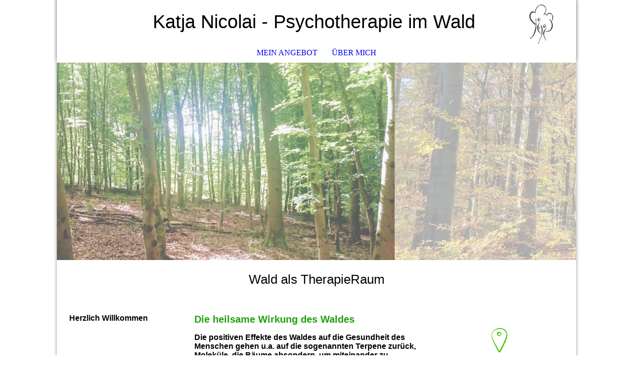

--- FILE ---
content_type: text/html; charset=utf-8
request_url: http://psychotherapie-im-wald.de/
body_size: 66922
content:
<!DOCTYPE html><html><head><meta http-equiv="Content-Type" content="text/html; charset=UTF-8"><title>Psychotherapie im Wald - Mein Angebot</title><meta name="keywords" content="Psychotherapie, Angst, Stressbewältu"><link href="http://psychotherapie-im-wald.de/Mein-Angebot" rel="canonical"><meta content="Psychotherapie im Wald - Mein Angebot" property="og:title"><meta content="website" property="og:type"><meta content="http://psychotherapie-im-wald.de/Mein-Angebot" property="og:url"><meta content="http://psychotherapie-im-wald.de/.cm4all/uproc.php/0/20191110_1146412.jpg" property="og:image"/><script>
              window.beng = window.beng || {};
              window.beng.env = {
                language: "en",
                country: "US",
                mode: "deploy",
                context: "page",
                pageId: "000000430183",
                skeletonId: "",
                scope: "HTO01FLQQVUJ",
                isProtected: false,
                navigationText: "Mein Angebot",
                instance: "1",
                common_prefix: "https://homepagedesigner.telekom.de",
                design_common: "https://homepagedesigner.telekom.de/beng/designs/",
                design_template: "oem/cm_dh_073",
                path_design: "https://homepagedesigner.telekom.de/beng/designs/data/oem/cm_dh_073/",
                path_res: "https://homepagedesigner.telekom.de/res/",
                path_bengres: "https://homepagedesigner.telekom.de/beng/res/",
                masterDomain: "",
                preferredDomain: "",
                preprocessHostingUri: function(uri) {
                  
                    return uri || "";
                  
                },
                hideEmptyAreas: true
              };
            </script><script xmlns="http://www.w3.org/1999/xhtml" src="https://homepagedesigner.telekom.de/cm4all-beng-proxy/beng-proxy.js">;</script><link xmlns="http://www.w3.org/1999/xhtml" rel="stylesheet" href="https://homepagedesigner.telekom.de/.cm4all/e/static/3rdparty/font-awesome/css/font-awesome.min.css"></link><link rel="stylesheet" type="text/css" href="//homepagedesigner.telekom.de/.cm4all/res/static/libcm4all-js-widget/3.89.7/css/widget-runtime.css"/>

<link rel="stylesheet" type="text/css" href="//homepagedesigner.telekom.de/.cm4all/res/static/beng-editor/5.3.130/css/deploy.css"/>

<link rel="stylesheet" type="text/css" href="//homepagedesigner.telekom.de/.cm4all/res/static/libcm4all-js-widget/3.89.7/css/slideshow-common.css"/>

<script src="//homepagedesigner.telekom.de/.cm4all/res/static/jquery-1.7/jquery.js">;</script><script src="//homepagedesigner.telekom.de/.cm4all/res/static/prototype-1.7.3/prototype.js">;</script><script src="//homepagedesigner.telekom.de/.cm4all/res/static/jslib/1.4.1/js/legacy.js">;</script><script src="//homepagedesigner.telekom.de/.cm4all/res/static/libcm4all-js-widget/3.89.7/js/widget-runtime.js">;</script>

<script src="//homepagedesigner.telekom.de/.cm4all/res/static/libcm4all-js-widget/3.89.7/js/slideshow-common.js">;</script>

<script src="//homepagedesigner.telekom.de/.cm4all/res/static/beng-editor/5.3.130/js/deploy.js">;</script>

<meta name="viewport" content="width=device-width, initial-scale=1"><link rel="stylesheet" type="text/css" href="https://homepagedesigner.telekom.de/.cm4all/designs/static/oem/cm_dh_073/1769040058.6185021/css/main.css"><link rel="stylesheet" type="text/css" href="https://homepagedesigner.telekom.de/.cm4all/designs/static/oem/cm_dh_073/1769040058.6185021/css/responsive.css"><link rel="stylesheet" type="text/css" href="https://homepagedesigner.telekom.de/.cm4all/designs/static/oem/cm_dh_073/1769040058.6185021/css/cm-templates-global-style.css"><script type="text/javascript" language="javascript" src="https://homepagedesigner.telekom.de/.cm4all/designs/static/oem/cm_dh_073/1769040058.6185021/js/fix_sidebar.js"></script><script type="text/javascript" language="javascript" src="https://homepagedesigner.telekom.de/.cm4all/designs/static/oem/cm_dh_073/1769040058.6185021/js/effects.js"></script><script type="text/javascript" language="javascript" src="https://homepagedesigner.telekom.de/.cm4all/designs/static/oem/cm_dh_073/1769040058.6185021/js/parallax.js"></script><script type="text/javascript" language="javascript" src="https://homepagedesigner.telekom.de/.cm4all/designs/static/oem/cm_dh_073/1769040058.6185021/js/cm_template-focus-point.js"></script><script type="text/javascript" language="javascript" src="https://homepagedesigner.telekom.de/.cm4all/designs/static/oem/cm_dh_073/1769040058.6185021/js/cm-templates-global-script.js"></script><!--$Id: template.xsl 1832 2012-03-01 10:37:09Z dominikh $--><link href="/.cm4all/handler.php/vars.css?v=20211009070339" type="text/css" rel="stylesheet"><style type="text/css">.cm-logo {background-image: url("/.cm4all/uproc.php/0/.Logo_neu-removebg-preview%202.png/picture-1200?_=16f89c51058");
        background-position: 50% 50%;
background-size: auto 135%;
background-repeat: no-repeat;
      }</style><script type="text/javascript">window.cmLogoWidgetId = "TKOMSI_cm4all_com_widgets_Logo_20070455";
            window.cmLogoGetCommonWidget = function (){
                return new cm4all.Common.Widget({
            base    : "/",
            session : "",
            frame   : "",
            path    : "TKOMSI_cm4all_com_widgets_Logo_20070455"
        })
            };
            window.logoConfiguration = {
                "cm-logo-x" : "50%",
        "cm-logo-y" : "50%",
        "cm-logo-v" : "2.0",
        "cm-logo-w" : "auto",
        "cm-logo-h" : "135%",
        "cm-logo-di" : "oem/cm_dh_073",
        "cm-logo-u" : "uro-service://",
        "cm-logo-k" : "%7B%22serviceId%22%3A%220%22%2C%22path%22%3A%22%2F%22%2C%22name%22%3A%22Logo_neu-removebg-preview%202.png%22%2C%22type%22%3A%22image%2Fpng%22%2C%22size%22%3A48426%2C%22start%22%3A%2216f89c51058%22%2C%22width%22%3A459%2C%22height%22%3A544%7D",
        "cm-logo-bc" : "",
        "cm-logo-ln" : "",
        "cm-logo-ln$" : "",
        "cm-logo-hi" : false
        ,
        _logoBaseUrl : "uro-service:\/\/",
        _logoPath : "%7B%22serviceId%22%3A%220%22%2C%22path%22%3A%22%2F%22%2C%22name%22%3A%22Logo_neu-removebg-preview%202.png%22%2C%22type%22%3A%22image%2Fpng%22%2C%22size%22%3A48426%2C%22start%22%3A%2216f89c51058%22%2C%22width%22%3A459%2C%22height%22%3A544%7D"
        };
          jQuery(document).ready(function() {
            var logoElement = jQuery(".cm-logo");
            logoElement.attr("role", "img");
            logoElement.attr("tabindex", "0");
            logoElement.attr("aria-label", "logo");
          });
        </script><link rel="shortcut icon" type="image/png" href="/.cm4all/sysdb/favicon/icon-32x32_ced5ac.png"/><link rel="shortcut icon" sizes="196x196" href="/.cm4all/sysdb/favicon/icon-196x196_ced5ac.png"/><link rel="apple-touch-icon" sizes="180x180" href="/.cm4all/sysdb/favicon/icon-180x180_ced5ac.png"/><link rel="apple-touch-icon" sizes="120x120" href="/.cm4all/sysdb/favicon/icon-120x120_ced5ac.png"/><link rel="apple-touch-icon" sizes="152x152" href="/.cm4all/sysdb/favicon/icon-152x152_ced5ac.png"/><link rel="apple-touch-icon" sizes="76x76" href="/.cm4all/sysdb/favicon/icon-76x76_ced5ac.png"/><meta name="msapplication-square70x70logo" content="/.cm4all/sysdb/favicon/icon-70x70_ced5ac.png"/><meta name="msapplication-square150x150logo" content="/.cm4all/sysdb/favicon/icon-150x150_ced5ac.png"/><meta name="msapplication-square310x310logo" content="/.cm4all/sysdb/favicon/icon-310x310_ced5ac.png"/><link rel="shortcut icon" type="image/png" href="/.cm4all/sysdb/favicon/icon-48x48_ced5ac.png"/><link rel="shortcut icon" type="image/png" href="/.cm4all/sysdb/favicon/icon-96x96_ced5ac.png"/><style id="cm_table_styles"></style><style id="cm_background_queries"></style><script type="application/x-cm4all-cookie-consent" data-code=""></script></head><body ondrop="return false;" class=" device-desktop cm-deploy cm-deploy-342 cm-deploy-4x"><div class="cm-background" data-cm-qa-bg="image"></div><div class="cm-background-video" data-cm-qa-bg="video"></div><div class="cm-background-effects" data-cm-qa-bg="effect"></div><div class="cm-templates-container"><nav class="navigation_wrapper nav_mob" id="cm_navigation"><div class="logo_wrapper"><div class="cm-logo"> </div></div><ul id="cm_mainnavigation"><li id="cm_navigation_pid_430183" class="cm_current"><a title="Mein Angebot" href="/Mein-Angebot" class="cm_anchor">Mein Angebot</a></li><li id="cm_navigation_pid_430509"><a title="Über mich" href="/Ueber-mich" class="cm_anchor">Über mich</a></li></ul></nav><div class="page_wrapper"><header class="head_wrapper cm_can_be_empty" onmouseover="javascript:jQuery('.navigation_wrapper').addClass('open_navigation');" onmouseout="javascript:jQuery('.navigation_wrapper').removeClass('open_navigation');"><div class="head_elements"><div class="toggle_navigation"><a href="javascript:void(0);" class="toggle_navigation btn" onclick="jQuery('body').toggleClass('pinned');"><i class="fa fa-th"></i> </a></div><div class="title_wrapper cm_can_be_empty"><div class="title cm_can_be_empty cm-templates-heading__title" id="title" style=""><span style="font-family: Tahoma, Geneva, sans-serif; font-size: 36px;">Katja Nicolai - Psychotherapie im Wald </span></div></div><div class="logo_wrapper nav_desk"><div class="cm_can_be_empty cm-logo" id="logo"> </div></div></div><nav class="navigation_wrapper nav_desk" id="cm_navigation"><ul id="cm_mainnavigation"><li id="cm_navigation_pid_430183" class="cm_current"><a title="Mein Angebot" href="/Mein-Angebot" class="cm_anchor">Mein Angebot</a></li><li id="cm_navigation_pid_430509"><a title="Über mich" href="/Ueber-mich" class="cm_anchor">Über mich</a></li></ul></nav></header><div class="spacer"></div><div class="cm-kv-0 cm-template-keyvisual__media cm_can_be_empty" id="keyvisual" data-parallax="scroll" data-image-src="" data-speed="0.2"></div><div class="main_wrapper cm-template-content"><div class="subtitle_wrapper"><div class="subtitle cm_can_be_empty cm-templates-heading__subtitle" id="subtitle" style=""><span style="font-family: Tahoma, Geneva, sans-serif; font-size: 24px;">Wald als TherapieRaum</span><br></div></div><main class="content_main_dho cm-template-content__main cm-templates-text" data-cm-hintable="yes"><p> </p><div class="cm_column_wrapper"><div style="width: 33.8465%;" class="cm_column"><h1><span style="font-family: Tahoma, Geneva, sans-serif;"> Herzlich Willkommen </span></h1><p><br></p><p><br></p><p><span style="font-family: Elsie, sans-serif;"> </span></p><p><br></p><p><br></p><p><br></p><p><br></p><p><br></p><p><br></p></div><div style="width: 7.5px;" class="cm_column_gap cm_column_gap_left cm_resizable"></div><div style="width: 7.5px;" class="cm_column_gap cm_column_gap_right cm_resizable"></div><div style="width: 66.1435%;" class="cm_column"><p><strong><span style="color: #21a10d; font-family: Tahoma, Geneva, sans-serif; font-size: 20px;">Die heilsame Wirkung des Waldes</span></strong></p><p><span style="text-align: left; color: #000000; font-family: Tahoma, Geneva, sans-serif; font-size: 16px; font-style: normal; background-color: transparent;"><strong>Die positiven Effekte des Waldes auf die Gesundheit des Menschen gehen u.a. auf die sogenannten Terpene zurück, Moleküle, die Bäume absondern, um miteinander zu kommunizieren. Ein Aufenthalt im Wald kann dabei unterstützen:</strong></span></p><ul><li><span style="text-align: left; color: #000000; font-family: Tahoma, Geneva, sans-serif; font-size: 16px; font-style: normal; background-color: transparent;">Stress abzubauen<br></span></li><li><span style="color: #000000; font-family: Tahoma, Geneva, sans-serif;">das Immunsystem zu stärken</span></li><li><span style="color: #000000; font-family: Tahoma, Geneva, sans-serif;">besser zu schlafen</span><br></li><li><span style="color: #000000; font-family: Tahoma, Geneva, sans-serif;">die Konzentrationsfähigkeit zu erhöhen</span><br></li><li><span style="color: #000000; font-family: Tahoma, Geneva, sans-serif;">Bluthochdruck zu vermindern</span></li><li><span style="color: #000000; font-family: Tahoma, Geneva, sans-serif;">die Stimmung zu verbessern</span></li><li><span style="color: #000000; font-family: Tahoma, Geneva, sans-serif;">Ängste und depressive Verstimmungen zu verringern</span></li><li><span style="color: #000000; font-family: Tahoma, Geneva, sans-serif;"> und Vieles mehr</span></li></ul><p><br></p><p><span style="color: #21a10d; font-size: 18px;"><strong>Die Geräusche, Gerüche und Farben des Waldes wirken insgesamt beruhigend und ausgleichend auf den Menschen. Es fällt leichter, zu sprechen und Lösungen zu finden.</strong></span></p><p><span style="font-family: Tahoma, Geneva, sans-serif;"> </span></p><p><span style="color: #000000; font-family: Tahoma, Geneva, sans-serif;">Bewegung tut gut. Waldluft tut gut. Nicht nur dem Körper, sondern auch der Psyche. Dies weiß ich aus eigener Erfahrung und alle, die sich gerne im Wald aufhalten, und sich gerne bewegen, wissen dies auch. Zahlreiche wissenschaftliche Studien bestätigen es.</span><br></p><p><span style="color: #000000; font-family: Tahoma, Geneva, sans-serif;">Wenn Sie aktuell in einer Krise sind, begleite ich Sie gerne ein Stück Ihres Weges,</span></p><ul><li><span style="color: #000000; font-family: Tahoma, sans-serif; font-size: 12pt;">durch empathisches Zuhören </span></li></ul><p> </p><ul><li><span style="color: #000000; font-family: Tahoma, sans-serif; font-size: 12pt;">auf der Grundlage eines humanistischen, kurzzeittherapeutischen und lösungsorientierten Ansatzes</span></li></ul><p> </p><ul><li><span style="color: #000000; font-family: Tahoma, sans-serif; font-size: 12pt;">mit Achtsamkeits- und Entspannungsübungen </span></li></ul><p> </p><ul><li><span style="color: #000000; font-family: Tahoma, sans-serif; font-size: 12pt;">mit fundiertem Wissen über psychische Erkrankungen und deren Behandlung</span></li></ul><p> </p><ul><li><span style="color: #000000; font-family: Tahoma, sans-serif; font-size: 12pt;">auch zur Überbrückung von Wartezeiten auf einen Therapieplatz bei einer niedergelassenen Therapeutin</span></li></ul><p style="text-align: left; color: #495139; font-size: 16px; font-style: normal; background-color: transparent;"><br></p><p style="text-align: left; font-size: 16px; font-style: normal; background-color: transparent;"><span style="color: #21a10d; font-size: 20px;"><strong>Die Termine finden nach einem Vorgespräch auf Wunsch im Wald statt. Im Umkreis von Mücke und Laubach.<br></strong></span></p><p style="text-align: left; font-family: Elsie, sans-serif; font-size: 16px; font-style: normal; background-color: transparent;"><span style="color: #000000;"><strong><span style="font-family: Tahoma, Geneva, sans-serif;">E</span><span style="text-align: left; font-family: Elsie, sans-serif; font-size: 16px; font-style: normal; background-color: transparent;"><span style="font-family: Tahoma, Geneva, sans-serif;">s stehen auch Räumlichkeiten in Mücke und Laubach zur Verfügung.</span> <br></span></strong></span></p><p style="text-align: left; font-family: Elsie, sans-serif; font-size: 16px; font-style: normal; background-color: transparent;"><span style="color: #000000;"><strong><span style="text-align: left; font-family: Elsie, sans-serif; font-size: 16px; font-style: normal; background-color: transparent;"><span style="font-family: Tahoma, Geneva, sans-serif;">Kosten: zwischen 60 und 80 € <span style="color: #000000; text-align: left; font-family: Tahoma, Geneva, sans-serif; font-size: 16px; font-style: normal; background-color: transparent;">für 50 Minuten</span> nach Selbsteinschätzung.                    </span><br></span></strong></span></p><p style="text-align: left; font-family: Elsie, sans-serif; font-size: 16px; font-style: normal; background-color: transparent;"><br></p><div class="clearFloating" style="clear:both;height: 0px; width: auto;"></div><div id="widgetcontainer_TKOMSI_com_cm4all_wdn_Separatingline_21471062" class="
				    cm_widget_block
					cm_widget com_cm4all_wdn_Separatingline cm_widget_block_center" style="width:100%; max-width:100%; "><div class="cm_widget_anchor"><a name="TKOMSI_com_cm4all_wdn_Separatingline_21471062" id="widgetanchor_TKOMSI_com_cm4all_wdn_Separatingline_21471062"><!--com.cm4all.wdn.Separatingline--></a></div><script type="text/javascript">
window.cm4all.widgets.register( '/', '', '', 'TKOMSI_com_cm4all_wdn_Separatingline_21471062');
</script>
		<script type="text/javascript">
	(function() {

		var links = ["@\/css\/svg.min.css?v=2.css"];
		for( var i=0; i<links.length; i++) {
			if( links[i].indexOf( '@')==0) {
				links[i] = "https://homepagedesigner.telekom.de/.cm4all/widgetres.php/com.cm4all.wdn.Separatingline/" + links[i].substring( 2);
			} else if( links[i].indexOf( '/')!=0) {
				links[i] = window.cm4all.widgets[ 'TKOMSI_com_cm4all_wdn_Separatingline_21471062'].url( links[i]);
			}
		}
		cm4all.Common.loadCss( links);

		var scripts = [];
		for( var i=0; i<scripts.length; i++) {
			if( scripts[i].indexOf( '@')==0) {
				scripts[i] = "https://homepagedesigner.telekom.de/.cm4all/widgetres.php/com.cm4all.wdn.Separatingline/" + scripts[i].substring( 2);
			} else if( scripts[i].indexOf( '/')!=0) {
				scripts[i] = window.cm4all.widgets[ 'TKOMSI_com_cm4all_wdn_Separatingline_21471062'].url( scripts[i]);
			}
		}

		var deferred = jQuery.Deferred();
		window.cm4all.widgets[ 'TKOMSI_com_cm4all_wdn_Separatingline_21471062'].ready = (function() {
			var ready = function ready( handler) {
				deferred.done( handler);
			};
			return deferred.promise( ready);
		})();
		cm4all.Common.requireLibrary( scripts, function() {
			deferred.resolveWith( window.cm4all.widgets[ 'TKOMSI_com_cm4all_wdn_Separatingline_21471062']);
		});
	})();
</script><script type="text/javascript">
  (function() {
    if (document.querySelector('link[href*="/font-awesome."], link[href*="/e/Bundle/"]')) {
      return;
    }

    var request = new XMLHttpRequest();
    request.open('GET', '//cdn-eu.c4t.cc/font-awesome,version=4?format=json', true);
    request.onload = function() {
      if (request.status >= 200 && request.status < 400) {
        var data = JSON.parse(request.responseText);
        if (data && data.resources && Array.isArray(data.resources.css)) {
          window.Common.loadCss(data.resources.css);
        }
      }
    };
    request.send();
  })();
</script>

<div class="cm-widget_separatingline cm-w_sl-svg cm-w_sl-h1" style="margin: 1% 0% 1% 0%;"><svg xmlns="http://www.w3.org/2000/svg" viewBox="0 0 231 24" preserveAspectRatio="none" height="24" width="100%" version="1.1"><g transform="translate(0,-8.1000004)"><path style="fill: none; stroke-linecap: round; stroke: currentColor; stroke-width: 1px;" d="M0.099991,23.998c14.382-8.903,27.498-13.324,39.888-14.845,59.974-7.3637,102.94,53.216,190.21,2.2451"/></g></svg></div>
</div><p style="text-align: left; font-family: Elsie, sans-serif; font-size: 16px; font-style: normal; background-color: transparent;"><br></p><p style="text-align: left; font-family: Elsie, sans-serif; font-size: 16px; font-style: normal; background-color: transparent;"><span style="color: #000000;"><strong><span style="text-align: left; font-family: Tahoma, Geneva, sans-serif; font-size: 16px; font-style: normal; background-color: transparent;">Außerdem biete ich Inhouse-Seminare für Einrichtungen (z.B. Kindergärten und Altenheime) zu den Themen "Stressbewältigung im Berufsalltag", "Stärkung des Selbstwertgefühls" und "Umgang mit Konflikten".</span></strong></span></p><div class="clearFloating" style="clear:both;height: 0px; width: auto;"></div><div id="widgetcontainer_TKOMSI_com_cm4all_wdn_Separatingline_21471052" class="
				    cm_widget_block
					cm_widget com_cm4all_wdn_Separatingline cm_widget_block_center" style="width:100%; max-width:100%; "><div class="cm_widget_anchor"><a name="TKOMSI_com_cm4all_wdn_Separatingline_21471052" id="widgetanchor_TKOMSI_com_cm4all_wdn_Separatingline_21471052"><!--com.cm4all.wdn.Separatingline--></a></div><script type="text/javascript">
window.cm4all.widgets.register( '/', '', '', 'TKOMSI_com_cm4all_wdn_Separatingline_21471052');
</script>
		<script type="text/javascript">
	(function() {

		var links = ["@\/css\/svg.min.css?v=2.css"];
		for( var i=0; i<links.length; i++) {
			if( links[i].indexOf( '@')==0) {
				links[i] = "https://homepagedesigner.telekom.de/.cm4all/widgetres.php/com.cm4all.wdn.Separatingline/" + links[i].substring( 2);
			} else if( links[i].indexOf( '/')!=0) {
				links[i] = window.cm4all.widgets[ 'TKOMSI_com_cm4all_wdn_Separatingline_21471052'].url( links[i]);
			}
		}
		cm4all.Common.loadCss( links);

		var scripts = [];
		for( var i=0; i<scripts.length; i++) {
			if( scripts[i].indexOf( '@')==0) {
				scripts[i] = "https://homepagedesigner.telekom.de/.cm4all/widgetres.php/com.cm4all.wdn.Separatingline/" + scripts[i].substring( 2);
			} else if( scripts[i].indexOf( '/')!=0) {
				scripts[i] = window.cm4all.widgets[ 'TKOMSI_com_cm4all_wdn_Separatingline_21471052'].url( scripts[i]);
			}
		}

		var deferred = jQuery.Deferred();
		window.cm4all.widgets[ 'TKOMSI_com_cm4all_wdn_Separatingline_21471052'].ready = (function() {
			var ready = function ready( handler) {
				deferred.done( handler);
			};
			return deferred.promise( ready);
		})();
		cm4all.Common.requireLibrary( scripts, function() {
			deferred.resolveWith( window.cm4all.widgets[ 'TKOMSI_com_cm4all_wdn_Separatingline_21471052']);
		});
	})();
</script><script type="text/javascript">
  (function() {
    if (document.querySelector('link[href*="/font-awesome."], link[href*="/e/Bundle/"]')) {
      return;
    }

    var request = new XMLHttpRequest();
    request.open('GET', '//cdn-eu.c4t.cc/font-awesome,version=4?format=json', true);
    request.onload = function() {
      if (request.status >= 200 && request.status < 400) {
        var data = JSON.parse(request.responseText);
        if (data && data.resources && Array.isArray(data.resources.css)) {
          window.Common.loadCss(data.resources.css);
        }
      }
    };
    request.send();
  })();
</script>

<div class="cm-widget_separatingline cm-w_sl-svg cm-w_sl-h1" style="margin: 1% 0% 1% 0%;"><svg xmlns="http://www.w3.org/2000/svg" viewBox="0 0 231 24" preserveAspectRatio="none" height="24" width="100%" version="1.1"><g transform="translate(0,-8.1000004)"><path style="fill: none; stroke-linecap: round; stroke: currentColor; stroke-width: 1px;" d="M0.099991,23.998c14.382-8.903,27.498-13.324,39.888-14.845,59.974-7.3637,102.94,53.216,190.21,2.2451"/></g></svg></div>
</div><p style="text-align: left; color: #495139; font-family: Elsie, sans-serif; font-size: 16px; font-style: normal; background-color: transparent;"><br></p><p style="text-align: left; font-size: 16px; font-style: normal; background-color: transparent;"><span style="color: #000000;"><strong><span style="font-family: Arial, sans-serif;">In meiner Praxis finden regelmäßig Kleingruppen zu dem Thema "Umgang mit Angst und Panikattacken" statt. <span style="background-color: #ffff00;">Fragen Sie bitte nach, ob gerade eine neue Gruppe startet oder geplant ist.</span></span></strong></span><br></p><p> <br></p><div class="clearFloating" style="clear:both;height: 0px; width: auto;"></div><div id="widgetcontainer_TKOMSI_cm4all_com_widgets_UroPhoto_22814230" class="
				    cm_widget_block
					cm_widget cm4all_com_widgets_UroPhoto cm_widget_block_center" style="width:100%; max-width:3024px; "><div class="cm_widget_anchor"><a name="TKOMSI_cm4all_com_widgets_UroPhoto_22814230" id="widgetanchor_TKOMSI_cm4all_com_widgets_UroPhoto_22814230"><!--cm4all.com.widgets.UroPhoto--></a></div><div xmlns="http://www.w3.org/1999/xhtml" data-uro-type="image" style="width:100%;height:100%;" id="uroPhotoOuterTKOMSI_cm4all_com_widgets_UroPhoto_22814230">            <picture><source srcset="/.cm4all/uproc.php/0/.20200920_152743~2.jpg/picture-1600?_=174abc933a0 1x, /.cm4all/uproc.php/0/.20200920_152743~2.jpg/picture-2600?_=174abc933a0 2x" media="(min-width:800px)"><source srcset="/.cm4all/uproc.php/0/.20200920_152743~2.jpg/picture-1200?_=174abc933a0 1x, /.cm4all/uproc.php/0/.20200920_152743~2.jpg/picture-1600?_=174abc933a0 2x" media="(min-width:600px)"><source srcset="/.cm4all/uproc.php/0/.20200920_152743~2.jpg/picture-800?_=174abc933a0 1x, /.cm4all/uproc.php/0/.20200920_152743~2.jpg/picture-1200?_=174abc933a0 2x" media="(min-width:400px)"><source srcset="/.cm4all/uproc.php/0/.20200920_152743~2.jpg/picture-400?_=174abc933a0 1x, /.cm4all/uproc.php/0/.20200920_152743~2.jpg/picture-800?_=174abc933a0 2x" media="(min-width:200px)"><source srcset="/.cm4all/uproc.php/0/.20200920_152743~2.jpg/picture-200?_=174abc933a0 1x, /.cm4all/uproc.php/0/.20200920_152743~2.jpg/picture-400?_=174abc933a0 2x" media="(min-width:100px)"><img src="/.cm4all/uproc.php/0/.20200920_152743~2.jpg/picture-200?_=174abc933a0" data-uro-original="/.cm4all/uproc.php/0/20200920_152743~2.jpg?_=174abc933a0" onerror="uroGlobal().util.error(this, '', 'uro-widget')" data-uro-width="3024" data-uro-height="3284" alt="" style="width:100%;" title="" loading="lazy"></picture>
<span></span></div></div><p><br></p><p><span style="font-family: Arial, sans-serif; font-size: 16px;"><strong><span style="color: #ff0000;">      <br></span></strong></span></p><p><span style="font-size: 16px; font-family: Arial, sans-serif;"><strong><span style="color: #000000; text-align: left; font-family: Tahoma, Geneva, sans-serif; font-size: 16px; font-style: normal; background-color: transparent;"> </span></strong></span></p><p><span style="color: #21a10d;"><strong><span style="font-size: 12pt; font-family: Arial, sans-serif;">"Mehr Gelassenheit im Alltag"</span></strong></span></p><p><span style="font-size: 12pt; font-family: Arial, sans-serif;">Wie schön wäre das, … nicht immer gleich aus der Haut fahren, … Herausforderungen gelassener begegnen, … insgesamt entspannter und ruhiger sein, … mehr Zufriedenheit empfinden, …</span></p><p><span style="font-size: 12pt; font-family: Arial, sans-serif;">Ich lade Sie ein, verschiedene Übungen und Techniken kennenzulernen, um im Alltag ruhiger und gelassener zu sein. Außerdem zeige ich Ihnen Methoden, die Sie in stressigen Situationen anwenden können, um „runterzufahren“. Abgerundet wird der Abend durch Informationen zur Entstehung von Stress und den damit verbundenen Vorgängen in Körper und Psyche. </span></p><p><span style="font-size: 12pt; font-family: Arial, sans-serif;">Die Gruppengröße wird 6 Personen nicht überschreiten. <br></span></p><p><br></p><p><span style="font-family: Arial, sans-serif;"><span style="font-family: Arial, sans-serif;"><strong><span style="font-size: 16px; color: #ff0000;"><span style="color: #21a10d;">"Mehr Selbstbewusstsein"  </span>          </span></strong></span><br></span></p><p> </p><p><span style="font-size: 12pt; font-family: Arial, sans-serif;">Selbstbewusstsein und ein gesundes Selbstwertgefühl sind notwendig, um sich zu behaupten, um sich ausreichend abzugrenzen, um sich genügend Freiräume zu schaffen, kurz, um gut für sich selbst zu sorgen. Sind Menschen zu all dem nicht mehr in der Lage, kann dies zu Erschöpfungszuständen führen und körperliche und psychische Erkrankungen mitbedingen oder verstärken.</span></p><p><span style="font-size: 12pt; font-family: Arial, sans-serif;">Ich zeige Ihnen Wege auf, um Ihr Selbstwertgefühl zu stärken und herausfordernde Situationen besser zu meistern.</span></p><p><br></p><div class="clearFloating" style="clear:both;height: 0px; width: auto;"></div><div id="widgetcontainer_TKOMSI_cm4all_com_widgets_UroPhoto_22818321" class="
				    cm_widget_block
					cm_widget cm4all_com_widgets_UroPhoto cm_widget_block_center" style="width:33.9%; max-width:310px; "><div class="cm_widget_anchor"><a name="TKOMSI_cm4all_com_widgets_UroPhoto_22818321" id="widgetanchor_TKOMSI_cm4all_com_widgets_UroPhoto_22818321"><!--cm4all.com.widgets.UroPhoto--></a></div><div xmlns="http://www.w3.org/1999/xhtml" data-uro-type="image" style="width:100%;height:100%;" id="uroPhotoOuterTKOMSI_cm4all_com_widgets_UroPhoto_22818321">            <picture><source srcset="/.cm4all/uproc.php/0/.Logo_neu-removebg-preview%203.png/picture-1600?_=1745ea38990 1x, /.cm4all/uproc.php/0/.Logo_neu-removebg-preview%203.png/picture-2600?_=1745ea38990 2x" media="(min-width:800px)"><source srcset="/.cm4all/uproc.php/0/.Logo_neu-removebg-preview%203.png/picture-1200?_=1745ea38990 1x, /.cm4all/uproc.php/0/.Logo_neu-removebg-preview%203.png/picture-1600?_=1745ea38990 2x" media="(min-width:600px)"><source srcset="/.cm4all/uproc.php/0/.Logo_neu-removebg-preview%203.png/picture-800?_=1745ea38990 1x, /.cm4all/uproc.php/0/.Logo_neu-removebg-preview%203.png/picture-1200?_=1745ea38990 2x" media="(min-width:400px)"><source srcset="/.cm4all/uproc.php/0/.Logo_neu-removebg-preview%203.png/picture-400?_=1745ea38990 1x, /.cm4all/uproc.php/0/.Logo_neu-removebg-preview%203.png/picture-800?_=1745ea38990 2x" media="(min-width:200px)"><source srcset="/.cm4all/uproc.php/0/.Logo_neu-removebg-preview%203.png/picture-200?_=1745ea38990 1x, /.cm4all/uproc.php/0/.Logo_neu-removebg-preview%203.png/picture-400?_=1745ea38990 2x" media="(min-width:100px)"><img src="/.cm4all/uproc.php/0/.Logo_neu-removebg-preview%203.png/picture-200?_=1745ea38990" data-uro-original="/.cm4all/uproc.php/0/Logo_neu-removebg-preview%203.png?_=1745ea38990" onerror="uroGlobal().util.error(this, '', 'uro-widget')" data-uro-width="310" data-uro-height="373" alt="" style="width:100%;" title="" loading="lazy"></picture>
<span></span></div></div><p style="text-align: left; color: #495139; font-family: Elsie, sans-serif; font-size: 16px; background-color: transparent;"><br></p><p><span style="font-family: Tahoma, Geneva, sans-serif; font-size: 12px;"> <br></span></p><p> </p><p style="text-align: left; color: #495139; font-family: Elsie, sans-serif; font-size: 16px; font-style: normal; background-color: transparent;"><br></p><p><br></p></div></div><p><br></p><p><br></p><p><br></p><div id="cm_bottom_clearer"></div><div id="cm_bottom_clearer"></div><div id="cm_bottom_clearer"></div><div id="cm_bottom_clearer"></div><div id="cm_bottom_clearer"></div><div id="cm_bottom_clearer"></div><div id="cm_bottom_clearer"></div><div id="cm_bottom_clearer"></div><div id="cm_bottom_clearer"></div><div id="cm_bottom_clearer"></div><div id="cm_bottom_clearer"></div><div id="cm_bottom_clearer"></div><div id="cm_bottom_clearer"></div><div id="cm_bottom_clearer" style="clear: both;" contenteditable="false"></div></main><div class="sidebar_wrapper cm_can_be_empty"><aside class="sidebar cm_can_be_empty" id="widgetbar_site_1" data-cm-hintable="yes"><p> </p><div id="widgetcontainer_TKOMSI_cm4all_com_widgets_UroPhoto_20070464" class="
				    cm_widget_block
					cm_widget cm4all_com_widgets_UroPhoto cm_widget_block_center" style="width:20%; max-width:100%; "><div class="cm_widget_anchor"><a name="TKOMSI_cm4all_com_widgets_UroPhoto_20070464" id="widgetanchor_TKOMSI_cm4all_com_widgets_UroPhoto_20070464"><!--cm4all.com.widgets.UroPhoto--></a></div><div xmlns="http://www.w3.org/1999/xhtml" data-uro-type="" style="width:100%;height:100%;" id="uroPhotoOuterTKOMSI_cm4all_com_widgets_UroPhoto_20070464">            <picture><source srcset="/.cm4all/uproc.php/0/seitenleiste/.anfahrt.png/picture-1600?_=15e70fa04b8 1x, /.cm4all/uproc.php/0/seitenleiste/.anfahrt.png/picture-2600?_=15e70fa04b8 2x" media="(min-width:800px)"><source srcset="/.cm4all/uproc.php/0/seitenleiste/.anfahrt.png/picture-1200?_=15e70fa04b8 1x, /.cm4all/uproc.php/0/seitenleiste/.anfahrt.png/picture-1600?_=15e70fa04b8 2x" media="(min-width:600px)"><source srcset="/.cm4all/uproc.php/0/seitenleiste/.anfahrt.png/picture-800?_=15e70fa04b8 1x, /.cm4all/uproc.php/0/seitenleiste/.anfahrt.png/picture-1200?_=15e70fa04b8 2x" media="(min-width:400px)"><source srcset="/.cm4all/uproc.php/0/seitenleiste/.anfahrt.png/picture-400?_=15e70fa04b8 1x, /.cm4all/uproc.php/0/seitenleiste/.anfahrt.png/picture-800?_=15e70fa04b8 2x" media="(min-width:200px)"><source srcset="/.cm4all/uproc.php/0/seitenleiste/.anfahrt.png/picture-200?_=15e70fa04b8 1x, /.cm4all/uproc.php/0/seitenleiste/.anfahrt.png/picture-400?_=15e70fa04b8 2x" media="(min-width:100px)"><img src="/.cm4all/uproc.php/0/seitenleiste/.anfahrt.png/picture-200?_=15e70fa04b8" data-uro-original="/.cm4all/uproc.php/0/seitenleiste/anfahrt.png?_=15e70fa04b8" onerror="uroGlobal().util.error(this, '', 'uro-widget')" alt="" style="width:100%;" title="" loading="lazy"></picture>
<script type="text/javascript">
                (function() {
                    var wiid = 'TKOMSI_cm4all_com_widgets_UroPhoto_20070464';
                    
                    var src = jQuery("#uroPhotoOuter" + wiid + " img").attr("data-uro-original");
                    jQuery("<img/>").attr("src", src).load(function() {
                        /* see 10568/10534 */
                        jQuery("[id$='"+wiid+"']").css({"max-width":this.width});
                    });
                    
                }());
            </script><span></span></div></div><p style="text-align: center;"><br></p><p style="text-align: center;"><span style="font-family: Tahoma, Geneva, sans-serif;">Dipl-psych.</span><br></p><p style="text-align: center;"><span style="font-family: Tahoma, Geneva, sans-serif;">Katja Nicolai</span></p><p style="text-align: center;"><span style="font-family: Tahoma, Geneva, sans-serif;">Gartenecke 4</span></p><p style="text-align: center;"><span style="font-family: Tahoma, Geneva, sans-serif;">35325 Mücke</span></p></aside><aside class="sidebar cm_can_be_empty" id="widgetbar_page_1" data-cm-hintable="yes"><p style="text-align: center;"> <span style="font-family: Tahoma, Geneva, sans-serif;"><strong>k</strong><span style="text-align: center; color: #10222b; font-size: 16px; font-style: normal; background-color: transparent;"><strong>atja.nicolai@t-online.de</strong></span></span><br></p><div id="widgetcontainer_TKOMSI_cm4all_com_widgets_UroPhoto_22818465" class="
				    cm_widget_block
					cm_widget cm4all_com_widgets_UroPhoto cm_widget_block_center" style="width:100%; max-width:4032px; "><div class="cm_widget_anchor"><a name="TKOMSI_cm4all_com_widgets_UroPhoto_22818465" id="widgetanchor_TKOMSI_cm4all_com_widgets_UroPhoto_22818465"><!--cm4all.com.widgets.UroPhoto--></a></div><div xmlns="http://www.w3.org/1999/xhtml" data-uro-type="image" style="width:100%;height:100%;" id="uroPhotoOuterTKOMSI_cm4all_com_widgets_UroPhoto_22818465">            <picture><source srcset="/.cm4all/uproc.php/0/.20200802_161855.jpg/picture-1600?_=174b0515ba0 1x, /.cm4all/uproc.php/0/.20200802_161855.jpg/picture-2600?_=174b0515ba0 2x" media="(min-width:800px)"><source srcset="/.cm4all/uproc.php/0/.20200802_161855.jpg/picture-1200?_=174b0515ba0 1x, /.cm4all/uproc.php/0/.20200802_161855.jpg/picture-1600?_=174b0515ba0 2x" media="(min-width:600px)"><source srcset="/.cm4all/uproc.php/0/.20200802_161855.jpg/picture-800?_=174b0515ba0 1x, /.cm4all/uproc.php/0/.20200802_161855.jpg/picture-1200?_=174b0515ba0 2x" media="(min-width:400px)"><source srcset="/.cm4all/uproc.php/0/.20200802_161855.jpg/picture-400?_=174b0515ba0 1x, /.cm4all/uproc.php/0/.20200802_161855.jpg/picture-800?_=174b0515ba0 2x" media="(min-width:200px)"><source srcset="/.cm4all/uproc.php/0/.20200802_161855.jpg/picture-200?_=174b0515ba0 1x, /.cm4all/uproc.php/0/.20200802_161855.jpg/picture-400?_=174b0515ba0 2x" media="(min-width:100px)"><img src="/.cm4all/uproc.php/0/.20200802_161855.jpg/picture-200?_=174b0515ba0" data-uro-original="/.cm4all/uproc.php/0/20200802_161855.jpg?_=174b0515ba0" onerror="uroGlobal().util.error(this, '', 'uro-widget')" data-uro-width="4032" data-uro-height="3024" alt="" style="width:100%;" title="" loading="lazy"></picture>
<span></span></div></div></aside><aside class="sidebar cm_can_be_empty" id="widgetbar_page_2" data-cm-hintable="yes"><p> </p></aside><aside class="sidebar cm_can_be_empty" id="widgetbar_site_2" data-cm-hintable="yes"><p> </p><div id="widgetcontainer_TKOMSI_cm4all_com_widgets_UroPhoto_20070463" class="
				    cm_widget_block
					cm_widget cm4all_com_widgets_UroPhoto cm_widget_block_center" style="width:22.1%; max-width:100%; "><div class="cm_widget_anchor"><a name="TKOMSI_cm4all_com_widgets_UroPhoto_20070463" id="widgetanchor_TKOMSI_cm4all_com_widgets_UroPhoto_20070463"><!--cm4all.com.widgets.UroPhoto--></a></div><div xmlns="http://www.w3.org/1999/xhtml" data-uro-type="" style="width:100%;height:100%;" id="uroPhotoOuterTKOMSI_cm4all_com_widgets_UroPhoto_20070463">            <picture><source srcset="/.cm4all/uproc.php/0/seitenleiste/.telefon_02.png/picture-1600?_=15e70fea838 1x, /.cm4all/uproc.php/0/seitenleiste/.telefon_02.png/picture-2600?_=15e70fea838 2x" media="(min-width:800px)"><source srcset="/.cm4all/uproc.php/0/seitenleiste/.telefon_02.png/picture-1200?_=15e70fea838 1x, /.cm4all/uproc.php/0/seitenleiste/.telefon_02.png/picture-1600?_=15e70fea838 2x" media="(min-width:600px)"><source srcset="/.cm4all/uproc.php/0/seitenleiste/.telefon_02.png/picture-800?_=15e70fea838 1x, /.cm4all/uproc.php/0/seitenleiste/.telefon_02.png/picture-1200?_=15e70fea838 2x" media="(min-width:400px)"><source srcset="/.cm4all/uproc.php/0/seitenleiste/.telefon_02.png/picture-400?_=15e70fea838 1x, /.cm4all/uproc.php/0/seitenleiste/.telefon_02.png/picture-800?_=15e70fea838 2x" media="(min-width:200px)"><source srcset="/.cm4all/uproc.php/0/seitenleiste/.telefon_02.png/picture-200?_=15e70fea838 1x, /.cm4all/uproc.php/0/seitenleiste/.telefon_02.png/picture-400?_=15e70fea838 2x" media="(min-width:100px)"><img src="/.cm4all/uproc.php/0/seitenleiste/.telefon_02.png/picture-200?_=15e70fea838" data-uro-original="/.cm4all/uproc.php/0/seitenleiste/telefon_02.png?_=15e70fea838" onerror="uroGlobal().util.error(this, '', 'uro-widget')" alt="" style="width:100%;" title="" loading="lazy"></picture>
<script type="text/javascript">
                (function() {
                    var wiid = 'TKOMSI_cm4all_com_widgets_UroPhoto_20070463';
                    
                    var src = jQuery("#uroPhotoOuter" + wiid + " img").attr("data-uro-original");
                    jQuery("<img/>").attr("src", src).load(function() {
                        /* see 10568/10534 */
                        jQuery("[id$='"+wiid+"']").css({"max-width":this.width});
                    });
                    
                }());
            </script><span></span></div></div><div style="text-align: center;"></div><p style="text-align: center;"><br> +<span style="font-family: Tahoma, Geneva, sans-serif;">496400-7832</span></p><p style="text-align: center;"><span style="font-family: Tahoma, Geneva, sans-serif;">0160 96967125</span></p><p style="text-align: center;"><br></p><p style="text-align: center;"><br></p><div id="widgetcontainer_TKOMSI_cm4all_com_widgets_Appointment_21234553" class="
				    cm_widget_block
					cm_widget cm4all_com_widgets_Appointment cm_widget_block_center" style="width:100%; max-width:100%; "><div class="cm_widget_anchor"><a name="TKOMSI_cm4all_com_widgets_Appointment_21234553" id="widgetanchor_TKOMSI_cm4all_com_widgets_Appointment_21234553"><!--cm4all.com.widgets.Appointment--></a></div><div style="width: 100%; max-width:100%; display: none;" class="formWidget"><div style="padding-bottom:5px;text-align:left;" id="form_1578564675020_3050792_introtext">Vereinbaren Sie ein kostenfreies Vorgespräch. Ich freue mich auf Sie.</div><p> </p><div style="text-align:left;" id="form_1578564675020_3050792_answertext" role="status" aria-atomic="true"></div><div style="text-align:left;" id="form_1578564675020_3050792"><form id="form_1578564675020_3050792_form"><ul class="w_body_table" style="list-style-type:none;"><li><div id="form_1578564675020_3050792_error" style="display:none;" class="cw_error_msg">Sie haben nicht alle Pflichtfelder ausgefüllt. Bitte überprüfen Sie Ihre Eingaben.</div></li><li class="w_td_label" style="background:none;"><input type="hidden" name="label_title" value="Anrede" /><input type="hidden" name="type_title" value="select" /><div class="formWidgetLabel"><label for="form_1578564675020_3050792_value_title" id="form_1578564675020_3050792_form_textspan_title" style="word-wrap: break-word;">Anrede</label></div><div class="formWidgetInput"><select id="form_1578564675020_3050792_value_title" class="cw_select cm_box_sizing" name="value_title" style="width: 100%;" cm_type="select" cm_required="false"><option value="">- auswählen -</option><option value="Frau">Frau</option><option value="Herr">Herr</option></select></div></li><li class="w_td_label" style="background:none;"><input type="hidden" name="label_firstname" value="Vorname" /><input type="hidden" name="type_firstname" value="text" /><div class="formWidgetLabel"><label for="form_1578564675020_3050792_value_firstname" id="form_1578564675020_3050792_form_textspan_firstname" style="word-wrap: break-word;">Vorname *</label></div><div class="formWidgetInput"><input id="form_1578564675020_3050792_value_firstname" class="cw_input cm_box_sizing" style="width:100%" type="text" name="value_firstname" placeholder="" cm_type="text" cm_required="true" required="required" aria-required="true" /></div></li><li class="w_td_label" style="background:none;"><input type="hidden" name="label_lastname" value="Nachname" /><input type="hidden" name="type_lastname" value="text" /><div class="formWidgetLabel"><label for="form_1578564675020_3050792_value_lastname" id="form_1578564675020_3050792_form_textspan_lastname" style="word-wrap: break-word;">Nachname *</label></div><div class="formWidgetInput"><input id="form_1578564675020_3050792_value_lastname" class="cw_input cm_box_sizing" style="width:100%" type="text" name="value_lastname" placeholder="" cm_type="text" cm_required="true" required="required" aria-required="true" /></div></li><li class="w_td_label" style="background:none;"><input type="hidden" name="label_email" value="E-Mail" /><input type="hidden" name="type_email" value="email" /><div class="formWidgetLabel"><label for="form_1578564675020_3050792_value_email" id="form_1578564675020_3050792_form_textspan_email" style="word-wrap: break-word;">E-Mail *</label></div><div class="formWidgetInput"><input id="form_1578564675020_3050792_value_email" class="cw_input cm_box_sizing" style="width:100%" type="email" name="value_email" placeholder="" cm_type="email" cm_required="true" required="required" aria-required="true" /></div></li><li class="w_td_label" style="background:none;"><input type="hidden" name="label_telephone" value="Telefon" /><input type="hidden" name="type_telephone" value="tel" /><div class="formWidgetLabel"><label for="form_1578564675020_3050792_value_telephone" id="form_1578564675020_3050792_form_textspan_telephone" style="word-wrap: break-word;">Telefon *</label></div><div class="formWidgetInput"><input id="form_1578564675020_3050792_value_telephone" class="cw_input cm_box_sizing" style="width:100%" type="tel" name="value_telephone" placeholder="" cm_type="tel" cm_required="true" required="required" aria-required="true" /></div></li><li class="w_td_label" style="background:none;"><input type="hidden" name="label_message" value="Nachricht" /><input type="hidden" name="type_message" value="textarea" /><div class="formWidgetLabel"><label for="form_1578564675020_3050792_value_message" id="form_1578564675020_3050792_form_textspan_message" style="word-wrap: break-word;">Nachricht</label></div><div class="formWidgetInput"><div style="padding: 0 1px 2px 0;"><textarea id="form_1578564675020_3050792_value_message" class="cw_input cm_box_sizing" style="height: 7em; width: 100%; max-height: 14em;" name="value_message" cm_type="textarea" cm_required="false" placeholder="Thema des Termins"></textarea><div style="text-align: right; line-height: 1em; padding-right: 5px;"><span id="form_1578564675020_3050792_charcounter_message" style="font-size: smaller; font-style: italic;"></span></div></div></div></li><li class="w_td_label cm4all-form-checkbox"><div class="formWidgetLabel" style="width: 100%;"><input type="hidden" name="label_xsd:booleanEU-DSVGO" value="Ich erkläre mich mit der Verarbeitung der eingegebenen Daten sowie der Datenschutzerklärung einverstanden." title="" /><input type="hidden" name="type_xsd:booleanEU-DSVGO" value="xsd:boolean" title="" /><input id="form_1578564675020_3050792_value_xsd_booleanEU-DSVGO" class="cw_input cm-container-small" type="checkbox" name="value_xsd:booleanEU-DSVGO" cm_type="xsd:boolean" cm_required="true" required="required" aria-required="true" /><span><label for="form_1578564675020_3050792_value_xsd_booleanEU-DSVGO" id="form_1578564675020_3050792_form_textspan_xsd:booleanEU-DSVGO" style="word-wrap: break-word;">Ich erkläre mich mit der Verarbeitung der eingegebenen Daten sowie der Datenschutzerklärung einverstanden. *</label></span></div></li><li class="w_td_label"><div class="formWidgetInput" style="width: 100%; text-align: center;"><div>* Pflichtfelder</div><div><input type="submit" style="margin: 10px 0 15px;" onclick="return (function() {             var form=document              .getElementById('form_1578564675020_3050792_form');             if (form.checkValidity()) {              window.formular_widget_helper.submitForm('form_1578564675020_3050792');              return false;             } else {                                                     window.formular_widget_helper.submitForm('form_1578564675020_3050792', false);                                                 }             form.classList.add('submitted');             return true;            })();" value="Absenden" /></div></div></li></ul></form></div></div><script type="text/javascript">/* <![CDATA[ */ 
		(new function() {

			var formular_onload_callback = function() {

			
				if (!window.formular_widget_helper) {
					window.formular_widget_helper = new FormularWidgetHelperPublic();
					window.formular_widget_helper.device = "";
					window.formular_widget_helper.textAreaMaxLength = parseInt( 2048 );
					window.formular_widget_helper.useJqueryPicker = true;
					window.formular_widget_helper.setLocale ("de_DE");
					window.formular_widget_helper.xlateString
						["Please fill out all required fields."]
							= "Sie haben nicht alle Pflichtfelder ausgefüllt. Bitte überprüfen Sie Ihre Eingaben.";
					window.formular_widget_helper.xlateString
						["Please enter a valid email address."]
							= "Bitte geben Sie eine gültige E-Mail-Adresse ein.";
					window.formular_widget_helper.xlateString
						['Enter a valid time between ${minTime%T:%H:%M} and ${maxTime%T:%H:%M}.']
							= "Geben Sie eine Zeit zwischen ${minTime%T:%H:%M} und ${maxTime%T:%H:%M} ein.";
                    window.formular_widget_helper.xlateString
                      ["Select a present or future date."]
                        = "Wählen Sie das aktuelle oder ein zukünftiges Datum.";
					window.formular_widget_helper.xlateString["Please inform me about news regarding your business."] = "Ich möchte über Neuigkeiten informiert werden. Ein Widerruf ist jederzeit über die im Impressum angegebene E-Mail-Adresse möglich.";
					window.formular_widget_helper.xlateString["Submit"] = "Absenden";
					window.formular_widget_helper.xlateString["Yes"] = "Ja";
					window.formular_widget_helper.xlateString["No"] = "Nein";
					window.formular_widget_helper.xlateString["OK"] = "OK";
					window.formular_widget_helper.xlateString["- please choose -"] = "- auswählen -";
				}

				var locale = "de_DE";

				window.formular_widget_show_form_1578564675020_3050792 =
				new Common.Widget({
							path: 'TKOMSI_cm4all_com_widgets_Appointment_21234553',
							base: '/',
							session: '',
							frame: ''
						});
				
				var fid = "form_1578564675020_3050792";
                jQuery('#' + fid+ '_form').on('submit', function (ev) {
                  ev.preventDefault();
                });
				window.formular_widget_helper.initValidators(fid);
				window.formular_widget_helper.initDatepickers(fid);
				
		Common.loadCss(Common.Css.jquery.ui_theme, "top");
	

	Common.loadCss(Common.Css.jquery.ui_datepicker, "top");
	Common.loadCss("https://homepagedesigner.telekom.de/.cm4all/widgetres.php/cm4all.com.widgets.Appointment//css/commonwidgets.css");

	
	$( "form_1578564675020_3050792").newsletter = "f";

	

	(function() {
		var ref="message";
		var textarea = jQuery("#" + fid + "_value_" + ref);
		var func = function(event) {
			window.formular_widget_helper.updateCharCounter(fid, ref, event.type != "keyup");
		}
		textarea.bind({
			keyup: func,
			paste: func,
			cut: func,
			drop: func
		});
	})();


			};

			Common.requireLibrary(
				[
				
					"https://homepagedesigner.telekom.de/.cm4all/widgetres.php/cm4all.com.widgets.Appointment//js/input_helper.js",
					"https://homepagedesigner.telekom.de/.cm4all/widgetres.php/cm4all.com.widgets.Appointment//js/formular_public.js",
					"https://homepagedesigner.telekom.de/.cm4all/widgetres.php/cm4all.com.widgets.Appointment//js/widgets_utils.js"
				
				].concat (Common.Lib.jquery.ui_datepicker),
				jQuery.curry(formular_onload_callback)
			);

		}());

	/* ]]> */</script></div><p style="text-align: center;"><br></p><p style="text-align: center;"> </p><p> </p></aside></div></div><footer class="footer_wrapper blur cm_can_be_empty" id="footer" data-cm-hintable="yes"><p><br></p> </footer></div><div class="scrollup"><a href="javascript:void(0);" onclick="goToByScroll('.page_wrapper');"><i class="fa fa-angle-up"></i></a></div></div><script type="text/javascript" language="javascript">
  calcheader();
    </script><div class="cm_widget_anchor"><a name="TKOMSI_cm4all_com_widgets_CookiePolicy_20070456" id="widgetanchor_TKOMSI_cm4all_com_widgets_CookiePolicy_20070456"><!--cm4all.com.widgets.CookiePolicy--></a></div><script data-tracking="true" data-cookie-settings-enabled="false" src="https://homepagedesigner.telekom.de/.cm4all/widgetres.php/cm4all.com.widgets.CookiePolicy/show.js?v=3.3.29" defer="defer" id="cookieSettingsScript"></script><noscript ><div style="position:absolute;bottom:0;" id="statdiv"><img alt="" height="1" width="1" src="https://homepagedesigner.telekom.de/.cm4all/_pixel.img?site=1630250-Lapfp3Ff&amp;page=pid_430183&amp;path=%2FMein-Angebot&amp;nt=Mein+Angebot"/></div></noscript><script  type="text/javascript">//<![CDATA[
            document.body.insertAdjacentHTML('beforeend', '<div style="position:absolute;bottom:0;" id="statdiv"><img alt="" height="1" width="1" src="https://homepagedesigner.telekom.de/.cm4all/_pixel.img?site=1630250-Lapfp3Ff&amp;page=pid_430183&amp;path=%2FMein-Angebot&amp;nt=Mein+Angebot&amp;domain='+escape(document.location.hostname)+'&amp;ref='+escape(document.referrer)+'"/></div>');
        //]]></script><div style="display: none;" id="keyvisualWidgetVideosContainer"></div><style type="text/css">.cm-kv-0-1 {
background-position: center;
background-repeat: no-repeat;
}
.cm-kv-0-2 {
background-position: center;
background-repeat: no-repeat;
}
.cm-kv-0-3 {
background-position: center;
background-repeat: no-repeat;
}
.cm-kv-0-4 {
background-position: center;
background-repeat: no-repeat;
}
.cm-kv-0-5 {
background-position: center;
background-repeat: no-repeat;
}
.cm-kv-0-6 {
background-position: center;
background-repeat: no-repeat;
}
            @media(min-width: 100px), (min-resolution: 72dpi), (-webkit-min-device-pixel-ratio: 1) {.cm-kv-0-1{background-image:url("/.cm4all/uproc.php/0/.DSC_0006.JPG/picture-200?_=16bd2771520");}}@media(min-width: 100px), (min-resolution: 144dpi), (-webkit-min-device-pixel-ratio: 2) {.cm-kv-0-1{background-image:url("/.cm4all/uproc.php/0/.DSC_0006.JPG/picture-400?_=16bd2771520");}}@media(min-width: 200px), (min-resolution: 72dpi), (-webkit-min-device-pixel-ratio: 1) {.cm-kv-0-1{background-image:url("/.cm4all/uproc.php/0/.DSC_0006.JPG/picture-400?_=16bd2771520");}}@media(min-width: 200px), (min-resolution: 144dpi), (-webkit-min-device-pixel-ratio: 2) {.cm-kv-0-1{background-image:url("/.cm4all/uproc.php/0/.DSC_0006.JPG/picture-800?_=16bd2771520");}}@media(min-width: 400px), (min-resolution: 72dpi), (-webkit-min-device-pixel-ratio: 1) {.cm-kv-0-1{background-image:url("/.cm4all/uproc.php/0/.DSC_0006.JPG/picture-800?_=16bd2771520");}}@media(min-width: 400px), (min-resolution: 144dpi), (-webkit-min-device-pixel-ratio: 2) {.cm-kv-0-1{background-image:url("/.cm4all/uproc.php/0/.DSC_0006.JPG/picture-1200?_=16bd2771520");}}@media(min-width: 600px), (min-resolution: 72dpi), (-webkit-min-device-pixel-ratio: 1) {.cm-kv-0-1{background-image:url("/.cm4all/uproc.php/0/.DSC_0006.JPG/picture-1200?_=16bd2771520");}}@media(min-width: 600px), (min-resolution: 144dpi), (-webkit-min-device-pixel-ratio: 2) {.cm-kv-0-1{background-image:url("/.cm4all/uproc.php/0/.DSC_0006.JPG/picture-1600?_=16bd2771520");}}@media(min-width: 800px), (min-resolution: 72dpi), (-webkit-min-device-pixel-ratio: 1) {.cm-kv-0-1{background-image:url("/.cm4all/uproc.php/0/.DSC_0006.JPG/picture-1600?_=16bd2771520");}}@media(min-width: 800px), (min-resolution: 144dpi), (-webkit-min-device-pixel-ratio: 2) {.cm-kv-0-1{background-image:url("/.cm4all/uproc.php/0/.DSC_0006.JPG/picture-2600?_=16bd2771520");}}
            @media(min-width: 100px), (min-resolution: 72dpi), (-webkit-min-device-pixel-ratio: 1) {.cm-kv-0-2{background-image:url("/.cm4all/uproc.php/0/.20191110_1146412.jpg/picture-200?_=16f89c090a4");}}@media(min-width: 100px), (min-resolution: 144dpi), (-webkit-min-device-pixel-ratio: 2) {.cm-kv-0-2{background-image:url("/.cm4all/uproc.php/0/.20191110_1146412.jpg/picture-400?_=16f89c090a4");}}@media(min-width: 200px), (min-resolution: 72dpi), (-webkit-min-device-pixel-ratio: 1) {.cm-kv-0-2{background-image:url("/.cm4all/uproc.php/0/.20191110_1146412.jpg/picture-400?_=16f89c090a4");}}@media(min-width: 200px), (min-resolution: 144dpi), (-webkit-min-device-pixel-ratio: 2) {.cm-kv-0-2{background-image:url("/.cm4all/uproc.php/0/.20191110_1146412.jpg/picture-800?_=16f89c090a4");}}@media(min-width: 400px), (min-resolution: 72dpi), (-webkit-min-device-pixel-ratio: 1) {.cm-kv-0-2{background-image:url("/.cm4all/uproc.php/0/.20191110_1146412.jpg/picture-800?_=16f89c090a4");}}@media(min-width: 400px), (min-resolution: 144dpi), (-webkit-min-device-pixel-ratio: 2) {.cm-kv-0-2{background-image:url("/.cm4all/uproc.php/0/.20191110_1146412.jpg/picture-1200?_=16f89c090a4");}}@media(min-width: 600px), (min-resolution: 72dpi), (-webkit-min-device-pixel-ratio: 1) {.cm-kv-0-2{background-image:url("/.cm4all/uproc.php/0/.20191110_1146412.jpg/picture-1200?_=16f89c090a4");}}@media(min-width: 600px), (min-resolution: 144dpi), (-webkit-min-device-pixel-ratio: 2) {.cm-kv-0-2{background-image:url("/.cm4all/uproc.php/0/.20191110_1146412.jpg/picture-1600?_=16f89c090a4");}}@media(min-width: 800px), (min-resolution: 72dpi), (-webkit-min-device-pixel-ratio: 1) {.cm-kv-0-2{background-image:url("/.cm4all/uproc.php/0/.20191110_1146412.jpg/picture-1600?_=16f89c090a4");}}@media(min-width: 800px), (min-resolution: 144dpi), (-webkit-min-device-pixel-ratio: 2) {.cm-kv-0-2{background-image:url("/.cm4all/uproc.php/0/.20191110_1146412.jpg/picture-2600?_=16f89c090a4");}}
            @media(min-width: 100px), (min-resolution: 72dpi), (-webkit-min-device-pixel-ratio: 1) {.cm-kv-0-3{background-image:url("/.cm4all/uproc.php/0/.20191130_141850.jpg/picture-200?_=16f89e5c370");}}@media(min-width: 100px), (min-resolution: 144dpi), (-webkit-min-device-pixel-ratio: 2) {.cm-kv-0-3{background-image:url("/.cm4all/uproc.php/0/.20191130_141850.jpg/picture-400?_=16f89e5c370");}}@media(min-width: 200px), (min-resolution: 72dpi), (-webkit-min-device-pixel-ratio: 1) {.cm-kv-0-3{background-image:url("/.cm4all/uproc.php/0/.20191130_141850.jpg/picture-400?_=16f89e5c370");}}@media(min-width: 200px), (min-resolution: 144dpi), (-webkit-min-device-pixel-ratio: 2) {.cm-kv-0-3{background-image:url("/.cm4all/uproc.php/0/.20191130_141850.jpg/picture-800?_=16f89e5c370");}}@media(min-width: 400px), (min-resolution: 72dpi), (-webkit-min-device-pixel-ratio: 1) {.cm-kv-0-3{background-image:url("/.cm4all/uproc.php/0/.20191130_141850.jpg/picture-800?_=16f89e5c370");}}@media(min-width: 400px), (min-resolution: 144dpi), (-webkit-min-device-pixel-ratio: 2) {.cm-kv-0-3{background-image:url("/.cm4all/uproc.php/0/.20191130_141850.jpg/picture-1200?_=16f89e5c370");}}@media(min-width: 600px), (min-resolution: 72dpi), (-webkit-min-device-pixel-ratio: 1) {.cm-kv-0-3{background-image:url("/.cm4all/uproc.php/0/.20191130_141850.jpg/picture-1200?_=16f89e5c370");}}@media(min-width: 600px), (min-resolution: 144dpi), (-webkit-min-device-pixel-ratio: 2) {.cm-kv-0-3{background-image:url("/.cm4all/uproc.php/0/.20191130_141850.jpg/picture-1600?_=16f89e5c370");}}@media(min-width: 800px), (min-resolution: 72dpi), (-webkit-min-device-pixel-ratio: 1) {.cm-kv-0-3{background-image:url("/.cm4all/uproc.php/0/.20191130_141850.jpg/picture-1600?_=16f89e5c370");}}@media(min-width: 800px), (min-resolution: 144dpi), (-webkit-min-device-pixel-ratio: 2) {.cm-kv-0-3{background-image:url("/.cm4all/uproc.php/0/.20191130_141850.jpg/picture-2600?_=16f89e5c370");}}
            @media(min-width: 100px), (min-resolution: 72dpi), (-webkit-min-device-pixel-ratio: 1) {.cm-kv-0-4{background-image:url("/.cm4all/uproc.php/0/.20200117_114659.jpg/picture-200?_=1702fb0f214");}}@media(min-width: 100px), (min-resolution: 144dpi), (-webkit-min-device-pixel-ratio: 2) {.cm-kv-0-4{background-image:url("/.cm4all/uproc.php/0/.20200117_114659.jpg/picture-400?_=1702fb0f214");}}@media(min-width: 200px), (min-resolution: 72dpi), (-webkit-min-device-pixel-ratio: 1) {.cm-kv-0-4{background-image:url("/.cm4all/uproc.php/0/.20200117_114659.jpg/picture-400?_=1702fb0f214");}}@media(min-width: 200px), (min-resolution: 144dpi), (-webkit-min-device-pixel-ratio: 2) {.cm-kv-0-4{background-image:url("/.cm4all/uproc.php/0/.20200117_114659.jpg/picture-800?_=1702fb0f214");}}@media(min-width: 400px), (min-resolution: 72dpi), (-webkit-min-device-pixel-ratio: 1) {.cm-kv-0-4{background-image:url("/.cm4all/uproc.php/0/.20200117_114659.jpg/picture-800?_=1702fb0f214");}}@media(min-width: 400px), (min-resolution: 144dpi), (-webkit-min-device-pixel-ratio: 2) {.cm-kv-0-4{background-image:url("/.cm4all/uproc.php/0/.20200117_114659.jpg/picture-1200?_=1702fb0f214");}}@media(min-width: 600px), (min-resolution: 72dpi), (-webkit-min-device-pixel-ratio: 1) {.cm-kv-0-4{background-image:url("/.cm4all/uproc.php/0/.20200117_114659.jpg/picture-1200?_=1702fb0f214");}}@media(min-width: 600px), (min-resolution: 144dpi), (-webkit-min-device-pixel-ratio: 2) {.cm-kv-0-4{background-image:url("/.cm4all/uproc.php/0/.20200117_114659.jpg/picture-1600?_=1702fb0f214");}}@media(min-width: 800px), (min-resolution: 72dpi), (-webkit-min-device-pixel-ratio: 1) {.cm-kv-0-4{background-image:url("/.cm4all/uproc.php/0/.20200117_114659.jpg/picture-1600?_=1702fb0f214");}}@media(min-width: 800px), (min-resolution: 144dpi), (-webkit-min-device-pixel-ratio: 2) {.cm-kv-0-4{background-image:url("/.cm4all/uproc.php/0/.20200117_114659.jpg/picture-2600?_=1702fb0f214");}}
            @media(min-width: 100px), (min-resolution: 72dpi), (-webkit-min-device-pixel-ratio: 1) {.cm-kv-0-5{background-image:url("/.cm4all/uproc.php/0/.20200129_130945.jpg/picture-200?_=1702fe3e3e7");}}@media(min-width: 100px), (min-resolution: 144dpi), (-webkit-min-device-pixel-ratio: 2) {.cm-kv-0-5{background-image:url("/.cm4all/uproc.php/0/.20200129_130945.jpg/picture-400?_=1702fe3e3e7");}}@media(min-width: 200px), (min-resolution: 72dpi), (-webkit-min-device-pixel-ratio: 1) {.cm-kv-0-5{background-image:url("/.cm4all/uproc.php/0/.20200129_130945.jpg/picture-400?_=1702fe3e3e7");}}@media(min-width: 200px), (min-resolution: 144dpi), (-webkit-min-device-pixel-ratio: 2) {.cm-kv-0-5{background-image:url("/.cm4all/uproc.php/0/.20200129_130945.jpg/picture-800?_=1702fe3e3e7");}}@media(min-width: 400px), (min-resolution: 72dpi), (-webkit-min-device-pixel-ratio: 1) {.cm-kv-0-5{background-image:url("/.cm4all/uproc.php/0/.20200129_130945.jpg/picture-800?_=1702fe3e3e7");}}@media(min-width: 400px), (min-resolution: 144dpi), (-webkit-min-device-pixel-ratio: 2) {.cm-kv-0-5{background-image:url("/.cm4all/uproc.php/0/.20200129_130945.jpg/picture-1200?_=1702fe3e3e7");}}@media(min-width: 600px), (min-resolution: 72dpi), (-webkit-min-device-pixel-ratio: 1) {.cm-kv-0-5{background-image:url("/.cm4all/uproc.php/0/.20200129_130945.jpg/picture-1200?_=1702fe3e3e7");}}@media(min-width: 600px), (min-resolution: 144dpi), (-webkit-min-device-pixel-ratio: 2) {.cm-kv-0-5{background-image:url("/.cm4all/uproc.php/0/.20200129_130945.jpg/picture-1600?_=1702fe3e3e7");}}@media(min-width: 800px), (min-resolution: 72dpi), (-webkit-min-device-pixel-ratio: 1) {.cm-kv-0-5{background-image:url("/.cm4all/uproc.php/0/.20200129_130945.jpg/picture-1600?_=1702fe3e3e7");}}@media(min-width: 800px), (min-resolution: 144dpi), (-webkit-min-device-pixel-ratio: 2) {.cm-kv-0-5{background-image:url("/.cm4all/uproc.php/0/.20200129_130945.jpg/picture-2600?_=1702fe3e3e7");}}
            @media(min-width: 100px), (min-resolution: 72dpi), (-webkit-min-device-pixel-ratio: 1) {.cm-kv-0-6{background-image:url("/.cm4all/uproc.php/0/.20200205_145810.jpg/picture-200?_=1702fe5eef8");}}@media(min-width: 100px), (min-resolution: 144dpi), (-webkit-min-device-pixel-ratio: 2) {.cm-kv-0-6{background-image:url("/.cm4all/uproc.php/0/.20200205_145810.jpg/picture-400?_=1702fe5eef8");}}@media(min-width: 200px), (min-resolution: 72dpi), (-webkit-min-device-pixel-ratio: 1) {.cm-kv-0-6{background-image:url("/.cm4all/uproc.php/0/.20200205_145810.jpg/picture-400?_=1702fe5eef8");}}@media(min-width: 200px), (min-resolution: 144dpi), (-webkit-min-device-pixel-ratio: 2) {.cm-kv-0-6{background-image:url("/.cm4all/uproc.php/0/.20200205_145810.jpg/picture-800?_=1702fe5eef8");}}@media(min-width: 400px), (min-resolution: 72dpi), (-webkit-min-device-pixel-ratio: 1) {.cm-kv-0-6{background-image:url("/.cm4all/uproc.php/0/.20200205_145810.jpg/picture-800?_=1702fe5eef8");}}@media(min-width: 400px), (min-resolution: 144dpi), (-webkit-min-device-pixel-ratio: 2) {.cm-kv-0-6{background-image:url("/.cm4all/uproc.php/0/.20200205_145810.jpg/picture-1200?_=1702fe5eef8");}}@media(min-width: 600px), (min-resolution: 72dpi), (-webkit-min-device-pixel-ratio: 1) {.cm-kv-0-6{background-image:url("/.cm4all/uproc.php/0/.20200205_145810.jpg/picture-1200?_=1702fe5eef8");}}@media(min-width: 600px), (min-resolution: 144dpi), (-webkit-min-device-pixel-ratio: 2) {.cm-kv-0-6{background-image:url("/.cm4all/uproc.php/0/.20200205_145810.jpg/picture-1600?_=1702fe5eef8");}}@media(min-width: 800px), (min-resolution: 72dpi), (-webkit-min-device-pixel-ratio: 1) {.cm-kv-0-6{background-image:url("/.cm4all/uproc.php/0/.20200205_145810.jpg/picture-1600?_=1702fe5eef8");}}@media(min-width: 800px), (min-resolution: 144dpi), (-webkit-min-device-pixel-ratio: 2) {.cm-kv-0-6{background-image:url("/.cm4all/uproc.php/0/.20200205_145810.jpg/picture-2600?_=1702fe5eef8");}}
</style><style type="text/css">
			#keyvisual {
				overflow: hidden;
			}
			.kv-video-wrapper {
				width: 100%;
				height: 100%;
				position: relative;
			}
			</style><script type="text/javascript">
				jQuery(document).ready(function() {
					function moveTempVideos(slideshow, isEditorMode) {
						var videosContainer = document.getElementById('keyvisualWidgetVideosContainer');
						if (videosContainer) {
							while (videosContainer.firstChild) {
								var div = videosContainer.firstChild;
								var divPosition = div.className.substring('cm-kv-0-tempvideo-'.length);
								if (isEditorMode && parseInt(divPosition) > 1) {
									break;
								}
								videosContainer.removeChild(div);
								if (div.nodeType == Node.ELEMENT_NODE) {
									var pos = '';
									if (slideshow) {
										pos = '-' + divPosition;
									}
									var kv = document.querySelector('.cm-kv-0' + pos);
									if (kv) {
										if (!slideshow) {
											var wrapperDiv = document.createElement("div"); 
											wrapperDiv.setAttribute("class", "kv-video-wrapper");
											kv.insertBefore(wrapperDiv, kv.firstChild);
											kv = wrapperDiv;
										}
										while (div.firstChild) {
											kv.appendChild(div.firstChild);
										}
										if (!slideshow) {
											break;
										}
									}
								}
							}
						}
					}

					function kvClickAction(mode, href) {
						if (mode == 'internal') {
							if (!window.top.syntony || !/_home$/.test(window.top.syntony.bifmState)) {
								window.location.href = href;
							}
						} else if (mode == 'external') {
							var a = document.createElement('a');
							a.href = href;
							a.target = '_blank';
							a.rel = 'noreferrer noopener';
							a.click();
						}
					}

					var keyvisualElement = jQuery("[cm_type=keyvisual]");
					if(keyvisualElement.length == 0){
						keyvisualElement = jQuery("#keyvisual");
					}
					if(keyvisualElement.length == 0){
						keyvisualElement = jQuery("[class~=cm-kv-0]");
					}
				
						keyvisualElement.attr("role", "img");
						keyvisualElement.attr("tabindex", "0");
						keyvisualElement.attr("aria-label", "hauptgrafik");
					
					cm4all.slides.createHTML(keyvisualElement, [
						
				'<div class="cm-kv-0-1 cm-slides-addon" style="width:100%;height:100%;"></div>'
			,
				'<div class="cm-kv-0-2 cm-slides-addon" style="width:100%;height:100%;"></div>'
			,
				'<div class="cm-kv-0-3 cm-slides-addon" style="width:100%;height:100%;"></div>'
			,
				'<div class="cm-kv-0-4 cm-slides-addon" style="width:100%;height:100%;"></div>'
			,
				'<div class="cm-kv-0-5 cm-slides-addon" style="width:100%;height:100%;"></div>'
			,
				'<div class="cm-kv-0-6 cm-slides-addon" style="width:100%;height:100%;"></div>'
			
					]);
					moveTempVideos(true, false);
					cm4all.slides.createInstance(keyvisualElement, {
						effect : "",
						effectDuration : 1,
						imageDuration : 5,
						showProgress : false,
						showArrows : false,
						showDots : false
					});
					cm4all.slides.instance.onShow = function(slide) {
						var video = slide.querySelector("video");
						if (video) {
							video.play();
						}
					};
					cm4all.slides.instance.onHide = function(slide) {
						var video = slide.querySelector("video");
						if (video) {
							video.pause();
							video.currentTime = 0;
						}
					};
					var imageRing = cm4all.slides.instance.imageRing;
					
					var firstSlide = imageRing && imageRing._array[0];
					
					if (firstSlide) {
						var firstVideo = firstSlide.querySelector("video");
						if (firstVideo) {
							firstVideo.play();
						}
					}
				
			});
		</script></body></html>
